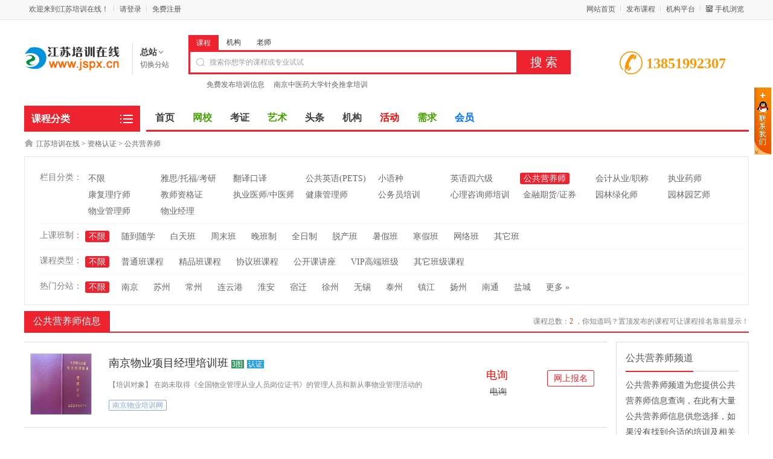

--- FILE ---
content_type: text/html; charset=gbk
request_url: http://jspx.cn/category-catid-309.html
body_size: 6213
content:
<!DOCTYPE html PUBLIC "-//W3C//DTD XHTML 1.0 Transitional//EN" "http://www.w3.org/TR/xhtml1/DTD/xhtml1-transitional.dtd">

<html xmlns="http://www.w3.org/1999/xhtml">

<head>

<meta http-equiv="Content-Type" content="text/html; charset=gbk" />

<script src="http://www.jspx.cn/template/default/js/uaredirect.js" type="text/javascript"></script>

<script type="text/javascript">uaredirect("http://www.jspx.cn/m/index.php?mod=category&catid=309&cityid=0");</script>

<title>公共营养师 - 江苏培训在线</title>

<meta name="keywords" content="公共营养师" />

<meta name="description" content="公共营养师" />

<link rel="shortcut icon" href="http://www.jspx.cn/favicon.ico" />

<link rel="stylesheet" href="http://www.jspx.cn/template/default/css/global.css" />

<link rel="stylesheet" href="http://www.jspx.cn/template/default/css/style.css" />

<link rel="stylesheet" href="http://www.jspx.cn/template/default/css/style.head_new.css" />

<link rel="stylesheet" href="http://www.jspx.cn/template/default/css/category.css" />

<link rel="stylesheet" href="http://www.jspx.cn/template/default/css/pagination2.css" />

<script src="http://www.jspx.cn/template/default/js/global.js" type="text/javascript"></script>

<script src="http://www.jspx.cn/template/default/js/jquery.min.js" type="text/javascript"></script>

</head>



<body class="red full"><script language="JavaScript" src="http://www.jyoo.cn/template/default/js/search.js"></script>

<div class="bartop">

<div class="barcenter">

<div class="barleft">

<ul>欢迎来到江苏培训在线！</ul>

<ul class="line"><u></u></ul>

<script type="text/javascript" src="http://www.jspx.cn/javascript.php?part=iflogin&cityid=0"></script>

</div>

<div class="barright">

<ul class="barwap"><a href="http://www.jspx.cn/mobile.php" target="_blank">手机浏览</a></ul>

            <ul class="line"><u></u></ul>

<ul><a href="http://www.jspx.cn/member/index.php" target="_blank" >机构平台</a></ul>

<ul class="line"><u></u></ul>

            <ul><a href="http://www.jspx.cn/ph.php?cityid=0" target="_blank" >发布课程</a></ul>

            <ul class="line"><u></u></ul>

            <ul><a href="http://www.jspx.cn" target="_blank" >网站首页</a></ul>

</div>

</div>

</div>

<div class="clear"></div>

<!--顶部横幅广告开始-->

<div id="ad_topbanner"></div>

<!--顶部横幅广告结束-->

<div class="clearfix"></div>

<div class="logosearchtel">

<div class="weblogo"><a href="http://www.jspx.cn/"><img src="http://www.jspx.cn/images/logo.gif" title="江苏培训在线" border="0"/></a></div>

<div class="webcity">

    	<span>总站</span><br><a>切换分站</a>

    </div>

    <div class="webcity2" style="display:none;">

    	<div class="curcity">总站 <a href="http://www.jspx.cn/changecity.php">切换分站</a></div>

        <div class="clearfix"></div>

    	<ul>

                            	<a href="http://www.jspx.cn/city/nj/">南京</a>

                    	<a href="http://www.jspx.cn/city/sz/">苏州</a>

                    	<a href="http://www.jspx.cn/city/cz/">常州</a>

                    	<a href="http://www.jspx.cn/city/lyg/">连云港</a>

                    	<a href="http://www.jspx.cn/city/ha/">淮安</a>

                    	<a href="http://www.jspx.cn/city/sq/">宿迁</a>

                    	<a href="http://www.jspx.cn/city/xz/">徐州</a>

                    	<a href="http://www.jspx.cn/city/wx/">无锡</a>

                    	<a href="http://www.jspx.cn/city/tz/">泰州</a>

                    	<a href="http://www.jspx.cn/city/zj/">镇江</a>

                    	<a href="http://www.jspx.cn/city/yz/">扬州</a>

                    	<a href="http://www.jspx.cn/city/nt/">南通</a>

                    	<a href="http://www.jspx.cn/city/yc/">盐城</a>

            
        </ul>

    </div>

    <div class="webtel">

<span class="number">13851992307</span>

</div>

<div class="websearch">

    	<div class="s_ulA" id="searchType">

            <ul>

                <li name="s8" id="s8_information" onclick="show_tab('information');" class="current"><a href="javascript:void(0);">课程</a></li>

<li name="s8" id="s8_school" onclick="show_tab('school');" ><a href="javascript:void(0);">机构</a></li>

                <li name="s8" id="s8_teacher" onclick="show_tab('teacher');" ><a href="javascript:void(0);">老师</a></li>

            </ul>

        </div>

        <div class="clearfix"></div>

<div class="sch_t_frm">

<form method="get" action="http://www.jspx.cn/search.php?" id="searchForm" target="_blank">

            <input type="hidden" id="searchtype" name="mod" value="information"/>

<input name="cityid" value="0" type="hidden">

<div class="sch_ct">

<input type="text" class="topsearchinput" name="keywords" id="searchheader" onmouseover="hiddennotice('searchheader');" x-webkit-speech lang="zh-CN"/>

</div>

<div>

<input type="submit" value="搜 索" class="btn-normal"/>

</div>

</form>

</div>

        <div class="clearfix"></div>

                
        <div class="s_ulC">

        <ul>

                <li><a href="" style="color:" target="b" title=""><sup class=""></sup></a></li>

                <li><a href="" style="color:" target="_" title=""><sup class=""></sup></a></li>

                <li><a href="http://www.jspx.cn/mr.php?url=http%3A%2F%2Fwww.jspx.cn%2Fph.php%3Fcityid%3D360" style="color:" target="_blank" title="免费发布培训信息">免费发布培训信息<sup class=""></sup></a></li>

                <li><a href="http://www.jspx.cn/school-3/" style="color:" target="_blank" title="南京中医药大学针灸推拿培训">南京中医药大学针灸推拿培训<sup class=""></sup></a></li>

                <li><a href="http://wx.jspx.cn" style="color:" target="_blank" title="江苏培训网络教育学习">江苏培训网络教育学习<sup class=""></sup></a></li>

        
        </ul>

        </div>

        
</div>

</div>

<div class="clear"></div><div class="body1000">
<div class="daohang_con">
    <div class="categories">
        <dl id="infomenu">
        <dt class="titup"><b>课程分类</b></dt>
        <dd class="cont" style="display:none;">
        <ul>
                                        <li>
        <em><a href="category-catid-295.html" style="color:" target="_blank">技能培训</a></em>
        <dl>
            <dt><b></b></dt>
            <dd>
                        <a href="category-catid-326.html" style="color:" target="_blank" title="驾驶/汽修培训">驾驶/汽修培训</a>
                        <a href="category-catid-327.html" style="color:" target="_blank" title="美容/美发培训">美容/美发培训</a>
                        <a href="category-catid-333.html" style="color:" target="_blank" title="美甲/彩妆培训">美甲/彩妆培训</a>
                        <a href="category-catid-335.html" style="color:" target="_blank" title="茶艺/茶道培训">茶艺/茶道培训</a>
                        <a href="category-catid-338.html" style="color:" target="_blank" title="厨师/面点培训">厨师/面点培训</a>
                        <a href="category-catid-339.html" style="color:" target="_blank" title="摄影/手绘培训">摄影/手绘培训</a>
                        <a href="category-catid-340.html" style="color:" target="_blank" title="形象设计/策划培训">形象设计/策划培训</a>
                        <a href="category-catid-341.html" style="color:" target="_blank" title="插花培训">插花培训</a>
                        <a href="category-catid-342.html" style="color:" target="_blank" title="中医针灸推拿培训">中医针灸推拿培训</a>
                        <a href="category-catid-384.html" style="color:" target="_blank" title="特种作业操作证培训">特种作业操作证培训</a>
                        <a href="category-catid-385.html" style="color:#46a200" target="_blank" title="中医小儿推拿培训">中医小儿推拿培训</a>
                        <a href="category-catid-497.html" style="color:" target="_blank" title="无人机培训">无人机培训</a>
                        </dd>
        </dl>
        </li>
                                        <li>
        <em><a href="category-catid-294.html" style="color:" target="_blank">课外培训</a></em>
        <dl>
            <dt><b></b></dt>
            <dd>
                        <a href="category-catid-328.html" style="color:" target="_blank" title="中小学课外辅导">中小学课外辅导</a>
                        <a href="category-catid-334.html" style="color:" target="_blank" title="幼儿早期教育">幼儿早期教育</a>
                        <a href="category-catid-336.html" style="color:" target="_blank" title="拓展训练营">拓展训练营</a>
                        </dd>
        </dl>
        </li>
                                        <li>
        <em><a href="category-catid-296.html" style="color:" target="_blank">艺术培训</a></em>
        <dl>
            <dt><b></b></dt>
            <dd>
                        <a href="category-catid-316.html" style="color:" target="_blank" title="美术培训">美术培训</a>
                        <a href="category-catid-317.html" style="color:" target="_blank" title="舞蹈培训">舞蹈培训</a>
                        <a href="category-catid-318.html" style="color:" target="_blank" title="书法培训">书法培训</a>
                        <a href="category-catid-319.html" style="color:" target="_blank" title="器乐培训">器乐培训</a>
                        <a href="category-catid-320.html" style="color:" target="_blank" title="声乐培训">声乐培训</a>
                        <a href="category-catid-321.html" style="color:" target="_blank" title="口才培训">口才培训</a>
                        <a href="category-catid-322.html" style="color:" target="_blank" title="跆拳道">跆拳道</a>
                        <a href="category-catid-323.html" style="color:" target="_blank" title="围棋培训">围棋培训</a>
                        <a href="category-catid-324.html" style="color:" target="_blank" title="考级训练">考级训练</a>
                        <a href="category-catid-325.html" style="color:" target="_blank" title="公益讲座">公益讲座</a>
                        <a href="category-catid-330.html" style="color:" target="_blank" title="素描培训">素描培训</a>
                        </dd>
        </dl>
        </li>
                                        <li>
        <em><a href="category-catid-300.html" style="color:" target="_blank">资格认证</a></em>
        <dl>
            <dt><b></b></dt>
            <dd>
                        <a href="category-catid-313.html" style="color:" target="_blank" title="雅思/托福/考研">雅思/托福/考研</a>
                        <a href="category-catid-305.html" style="color:" target="_blank" title="翻译口译">翻译口译</a>
                        <a href="category-catid-306.html" style="color:" target="_blank" title="公共英语(PETS) ">公共英语(PETS) </a>
                        <a href="category-catid-307.html" style="color:" target="_blank" title="小语种">小语种</a>
                        <a href="category-catid-308.html" style="color:" target="_blank" title="英语四六级">英语四六级</a>
                        <a href="category-catid-309.html" style="color:" target="_blank" title="公共营养师">公共营养师</a>
                        <a href="category-catid-310.html" style="color:" target="_blank" title="会计从业/职称">会计从业/职称</a>
                        <a href="category-catid-311.html" style="color:" target="_blank" title="执业药师 ">执业药师 </a>
                        <a href="category-catid-312.html" style="color:" target="_blank" title="康复理疗师">康复理疗师</a>
                        <a href="category-catid-337.html" style="color:" target="_blank" title="教师资格证">教师资格证</a>
                        <a href="category-catid-387.html" style="color:" target="_blank" title=" 执业医师/中医师"> 执业医师/中医师</a>
                        <a href="category-catid-388.html" style="color:" target="_blank" title="健康管理师">健康管理师</a>
                        <a href="category-catid-498.html" style="color:" target="_blank" title="公务员培训">公务员培训</a>
                        <a href="category-catid-501.html" style="color:" target="_blank" title="心理咨询师培训">心理咨询师培训</a>
                        <a href="category-catid-502.html" style="color:" target="_blank" title="金融期货/证券">金融期货/证券</a>
                        <a href="category-catid-503.html" style="color:" target="_blank" title="园林绿化师">园林绿化师</a>
                        <a href="category-catid-504.html" style="color:" target="_blank" title="园林园艺师">园林园艺师</a>
                        <a href="category-catid-505.html" style="color:" target="_blank" title="物业管理师">物业管理师</a>
                        <a href="category-catid-506.html" style="color:" target="_blank" title="物业经理">物业经理</a>
                        </dd>
        </dl>
        </li>
                                        <li>
        <em><a href="category-catid-302.html" style="color:" target="_blank">建筑培训</a></em>
        <dl>
            <dt><b></b></dt>
            <dd>
                        <a href="category-catid-365.html" style="color:" target="_blank" title="建筑八大员">建筑八大员</a>
                        <a href="category-catid-366.html" style="color:" target="_blank" title="一级建造师">一级建造师</a>
                        <a href="category-catid-367.html" style="color:" target="_blank" title="二级建造师">二级建造师</a>
                        <a href="category-catid-368.html" style="color:" target="_blank" title="造价工程师">造价工程师</a>
                        <a href="category-catid-369.html" style="color:" target="_blank" title="助理造价师">助理造价师</a>
                        <a href="category-catid-370.html" style="color:" target="_blank" title="消防工程师">消防工程师</a>
                        <a href="category-catid-371.html" style="color:" target="_blank" title="特种/技工证">特种/技工证</a>
                        <a href="category-catid-372.html" style="color:" target="_blank" title="BIM技能等级">BIM技能等级</a>
                        <a href="category-catid-373.html" style="color:" target="_blank" title="监理工程师">监理工程师</a>
                        <a href="category-catid-374.html" style="color:" target="_blank" title="建筑工程师">建筑工程师</a>
                        <a href="category-catid-375.html" style="color:" target="_blank" title="岩土工程师">岩土工程师</a>
                        </dd>
        </dl>
        </li>
                                        <li>
        <em><a href="category-catid-298.html" style="color:" target="_blank">学历教育</a></em>
        <dl>
            <dt><b></b></dt>
            <dd>
                        <a href="category-catid-376.html" style="color:" target="_blank" title="考研辅导">考研辅导</a>
                        <a href="category-catid-377.html" style="color:" target="_blank" title="成人高考">成人高考</a>
                        <a href="category-catid-378.html" style="color:" target="_blank" title="网络教育">网络教育</a>
                        <a href="category-catid-379.html" style="color:" target="_blank" title="对口单招">对口单招</a>
                        <a href="category-catid-380.html" style="color:" target="_blank" title="高考招生">高考招生</a>
                        <a href="category-catid-381.html" style="color:" target="_blank" title="中考招生">中考招生</a>
                        <a href="category-catid-382.html" style="color:" target="_blank" title="自考招生">自考招生</a>
                        <a href="category-catid-383.html" style="color:" target="_blank" title="开放教育">开放教育</a>
                        </dd>
        </dl>
        </li>
                                        <li>
        <em><a href="category-catid-297.html" style="color:" target="_blank">企业培训</a></em>
        <dl>
            <dt><b></b></dt>
            <dd>
                        <a href="category-catid-411.html" style="color:" target="_blank" title="企业管理">企业管理</a>
                        <a href="category-catid-412.html" style="color:" target="_blank" title="人力资源">人力资源</a>
                        <a href="category-catid-413.html" style="color:" target="_blank" title="市场营销">市场营销</a>
                        <a href="category-catid-414.html" style="color:" target="_blank" title="财务税务">财务税务</a>
                        <a href="category-catid-415.html" style="color:" target="_blank" title="生产管理">生产管理</a>
                        <a href="category-catid-416.html" style="color:" target="_blank" title="采购物流">采购物流</a>
                        <a href="category-catid-417.html" style="color:" target="_blank" title="项目管理">项目管理</a>
                        <a href="category-catid-418.html" style="color:" target="_blank" title="职业技能">职业技能</a>
                        <a href="category-catid-419.html" style="color:" target="_blank" title="金融投资">金融投资</a>
                        <a href="category-catid-420.html" style="color:" target="_blank" title="国际贸易">国际贸易</a>
                        </dd>
        </dl>
        </li>
                                        <li>
        <em><a href="category-catid-304.html" style="color:" target="_blank">共享教室</a></em>
        <dl>
            <dt><b></b></dt>
            <dd>
                        <a href="category-catid-499.html" style="color:" target="_blank" title="教室出租">教室出租</a>
                        <a href="category-catid-500.html" style="color:" target="_blank" title="空间场地">空间场地</a>
                        </dd>
        </dl>
        </li>
                                </ul>
        </dd>
        </dd>
        </dl>
    </div>
    <div class="daohang">
        <ul>
            <li><a href="http://www.jspx.cn/" id="index">首页</a></li>
                                    <li><a  target="_blank" id="outlink" href="http://wx.jspx.cn"><font color="#46a200">网校</font><sup class=""></sup></a></li>
                        <li><a  target="_blank" id="outlink" href="http://www.jspx.cn/category-catid-300.html"><font color="">考证</font><sup class=""></sup></a></li>
                        <li><a  target="_blank" id="outlink" href="http://www.jspx.cn/category-catid-296.html"><font color="#46a200">艺术</font><sup class=""></sup></a></li>
                        <li><a  target="_blank" id="outlink" href="http://www.jspx.cn/news.html"><font color="">头条</font><sup class=""></sup></a></li>
                        <li><a  target="_blank" id="outlink" href="http://www.jspx.cn/corporation.html"><font color="#444444">机构</font><sup class=""></sup></a></li>
                        <li><a  target="_blank" id="outlink" href="http://www.jspx.cn/category-catid-329.html"><font color="#ff0000">活动</font><sup class=""></sup></a></li>
                        <li><a  target="_blank" id="outlink" href="http://www.jspx.cn/demand.php"><font color="#46a200">需求</font><sup class=""></sup></a></li>
                        <li><a  target="_blank" id="outlink" href="http://www.jspx.cn/mr.php?mod=register&cityid=0"><font color="#006ffd">会员</font><sup class=""></sup></a></li>
                    </ul>
    </div>
</div>
<div class="clearfix"></div>
<!--头部通栏广告开始-->
<div id="ad_header"></div>
<!--头部通栏广告结束-->
<div class="clearfix"></div>
<script src="http://www.jspx.cn/template/default/js/category_select.js" type="text/javascript"></script>
<script src="http://www.jspx.cn/template/default/js/category.js" type="text/javascript"></script>
<script src="http://www.jspx.cn/template/default/js/changecity.js" type="text/javascript"></script><div class="clear"></div>

<div class="location">

<a href="http://www.jspx.cn/">江苏培训在线</a> <code> &gt; </code> <a href="http://www.jspx.cn/category-catid-300.html">资格认证</a> <code> &gt; </code> <a href="http://www.jspx.cn/category-catid-309.html">公共营养师</a>
</div>

<div class="clear"></div>

<div class="wrapper"><div id="select">
<dl class='fore' id='select-brand'>
<dt>栏目分类：</dt>
<dd>
<div class='content'>
    <div><a href="http://www.jspx.cn/category-catid-300.html"  title="资格认证">不限</a></div>
        <div><a href="http://www.jspx.cn/category-catid-313.html"  title="雅思/托福/考研">雅思/托福/考研</a></div>
        <div><a href="http://www.jspx.cn/category-catid-305.html"  title="翻译口译">翻译口译</a></div>
        <div><a href="http://www.jspx.cn/category-catid-306.html"  title="公共英语(PETS) ">公共英语(PETS) </a></div>
        <div><a href="http://www.jspx.cn/category-catid-307.html"  title="小语种">小语种</a></div>
        <div><a href="http://www.jspx.cn/category-catid-308.html"  title="英语四六级">英语四六级</a></div>
        <div><a href="http://www.jspx.cn/category-catid-309.html" class="curr" title="公共营养师">公共营养师</a></div>
        <div><a href="http://www.jspx.cn/category-catid-310.html"  title="会计从业/职称">会计从业/职称</a></div>
        <div><a href="http://www.jspx.cn/category-catid-311.html"  title="执业药师 ">执业药师 </a></div>
        <div><a href="http://www.jspx.cn/category-catid-312.html"  title="康复理疗师">康复理疗师</a></div>
        <div><a href="http://www.jspx.cn/category-catid-337.html"  title="教师资格证">教师资格证</a></div>
        <div><a href="http://www.jspx.cn/category-catid-387.html"  title=" 执业医师/中医师"> 执业医师/中医师</a></div>
        <div><a href="http://www.jspx.cn/category-catid-388.html"  title="健康管理师">健康管理师</a></div>
        <div><a href="http://www.jspx.cn/category-catid-498.html"  title="公务员培训">公务员培训</a></div>
        <div><a href="http://www.jspx.cn/category-catid-501.html"  title="心理咨询师培训">心理咨询师培训</a></div>
        <div><a href="http://www.jspx.cn/category-catid-502.html"  title="金融期货/证券">金融期货/证券</a></div>
        <div><a href="http://www.jspx.cn/category-catid-503.html"  title="园林绿化师">园林绿化师</a></div>
        <div><a href="http://www.jspx.cn/category-catid-504.html"  title="园林园艺师">园林园艺师</a></div>
        <div><a href="http://www.jspx.cn/category-catid-505.html"  title="物业管理师">物业管理师</a></div>
        <div><a href="http://www.jspx.cn/category-catid-506.html"  title="物业经理">物业经理</a></div>
        </div>
</dd>
</dl>
        <dl>
<dt>上课班制：</dt>
<dd>
    <div><a href="http://www.jspx.cn/category-catid-309.html" class="curr">不限</a></div>
<div><a href="http://www.jspx.cn/category-catid-309-course_class-1.html" >随到随学</a></div>
<div><a href="http://www.jspx.cn/category-catid-309-course_class-2.html" >白天班</a></div>
<div><a href="http://www.jspx.cn/category-catid-309-course_class-3.html" >周末班</a></div>
<div><a href="http://www.jspx.cn/category-catid-309-course_class-4.html" >晚班制</a></div>
<div><a href="http://www.jspx.cn/category-catid-309-course_class-5.html" >全日制</a></div>
<div><a href="http://www.jspx.cn/category-catid-309-course_class-6.html" >脱产班</a></div>
<div><a href="http://www.jspx.cn/category-catid-309-course_class-7.html" >暑假班</a></div>
<div><a href="http://www.jspx.cn/category-catid-309-course_class-8.html" >寒假班</a></div>
<div><a href="http://www.jspx.cn/category-catid-309-course_class-9.html" >网络班</a></div>
<div><a href="http://www.jspx.cn/category-catid-309-course_class-10.html" >其它班</a></div>
    </dd>
</dl>
<dl>
<dt>课程类型：</dt>
<dd>
    <div><a href="http://www.jspx.cn/category-catid-309.html" class="curr">不限</a></div>
<div><a href="http://www.jspx.cn/category-catid-309-course_type-1.html" >普通班课程</a></div>
<div><a href="http://www.jspx.cn/category-catid-309-course_type-2.html" >精品班课程</a></div>
<div><a href="http://www.jspx.cn/category-catid-309-course_type-3.html" >协议班课程</a></div>
<div><a href="http://www.jspx.cn/category-catid-309-course_type-4.html" >公开课讲座</a></div>
<div><a href="http://www.jspx.cn/category-catid-309-course_type-5.html" >VIP高端班级</a></div>
<div><a href="http://www.jspx.cn/category-catid-309-course_type-6.html" >其它班级课程</a></div>
    </dd>
</dl>
                <dl class="lastdl">
<dt>热门分站：</dt>
<dd>
<div><a href="#" class="curr">不限</a></div>
        <div><a href="http://www.jspx.cn/city/nj/category-catid-309.html">南京</a></div>
<div><a href="http://www.jspx.cn/city/sz/category-catid-309.html">苏州</a></div>
<div><a href="http://www.jspx.cn/city/cz/category-catid-309.html">常州</a></div>
<div><a href="http://www.jspx.cn/city/lyg/category-catid-309.html">连云港</a></div>
<div><a href="http://www.jspx.cn/city/ha/category-catid-309.html">淮安</a></div>
<div><a href="http://www.jspx.cn/city/sq/category-catid-309.html">宿迁</a></div>
<div><a href="http://www.jspx.cn/city/xz/category-catid-309.html">徐州</a></div>
<div><a href="http://www.jspx.cn/city/wx/category-catid-309.html">无锡</a></div>
<div><a href="http://www.jspx.cn/city/tz/category-catid-309.html">泰州</a></div>
<div><a href="http://www.jspx.cn/city/zj/category-catid-309.html">镇江</a></div>
<div><a href="http://www.jspx.cn/city/yz/category-catid-309.html">扬州</a></div>
<div><a href="http://www.jspx.cn/city/nt/category-catid-309.html">南通</a></div>
<div><a href="http://www.jspx.cn/city/yc/category-catid-309.html">盐城</a></div>
<div><a href="http://www.jspx.cn/changecity.php">更多 &raquo;</a></div>
</dd>
</dl>
</div></div>

<div class="clear"></div>

<div class="new_listhd">

<div class="listhdleft">

<div><a href="#" class="currentr"><span></span>公共营养师信息</a></div>

            
</div>

<div class="listhdcenter">

课程总数：<span>2</span> ，你知道吗？置顶发布的课程可让课程排名靠前显示！

</div>

</div>



<div class="clear15"></div>

<div class="body1000">

        <div class="colorright">
    <div class="cateintro">
    	<ul>
            <div class="introleft"><span>公共营养师频道</span></div>
            <div class="introright">
            公共营养师频道为您提供公共营养师信息查询，在此有大量公共营养师信息供您选择，如果没有找到合适的培训及相关信息，可以提交课程需求，我们会为您推荐合适的课程。
            </div>
            <div class="clear"></div>
            <div class="subdemand">
            	<a href="http://www.jspx.cn/demand.html#demandpost" class="postdemand">提交我的需求</a>
            </div>
    	</ul>
    </div>
    <div class="clear"></div>
        <div class="cateintro relate">
    <ul>
        <div class="introleft"><span>热门分站信息</span></div>
        <div class="introright">
                <a href='http://www.jspx.cn/city/nj/category-catid-309.html' target="_blank">南京公共营养师信息</a>
                <a href='http://www.jspx.cn/city/sz/category-catid-309.html' target="_blank">苏州公共营养师信息</a>
                <a href='http://www.jspx.cn/city/cz/category-catid-309.html' target="_blank">常州公共营养师信息</a>
                <a href='http://www.jspx.cn/city/lyg/category-catid-309.html' target="_blank">连云港公共营养师信息</a>
                <a href='http://www.jspx.cn/city/ha/category-catid-309.html' target="_blank">淮安公共营养师信息</a>
                <a href='http://www.jspx.cn/city/sq/category-catid-309.html' target="_blank">宿迁公共营养师信息</a>
                <a href='http://www.jspx.cn/city/xz/category-catid-309.html' target="_blank">徐州公共营养师信息</a>
                <a href='http://www.jspx.cn/city/wx/category-catid-309.html' target="_blank">无锡公共营养师信息</a>
                <a href='http://www.jspx.cn/city/tz/category-catid-309.html' target="_blank">泰州公共营养师信息</a>
                <a href='http://www.jspx.cn/city/zj/category-catid-309.html' target="_blank">镇江公共营养师信息</a>
                <a href='http://www.jspx.cn/city/yz/category-catid-309.html' target="_blank">扬州公共营养师信息</a>
                <a href='http://www.jspx.cn/city/nt/category-catid-309.html' target="_blank">南通公共营养师信息</a>
                <a href='http://www.jspx.cn/city/yc/category-catid-309.html' target="_blank">盐城公共营养师信息</a>
                </div>
    </ul>
    </div>
        <div  id="ad_intercatdiv"></div>
</div><div class="infolists">

<div class="list_house">

<div id="ad_interlistad_top"></div>

<ul>

            <div class="hover ">

<span class="lfaceimg"><a href='http://www.jspx.cn/city/nj/course-id-256.html' target='_blank'><img src='http://www.jspx.cn/attachment/information/202006/pre_1593227102bnxrv.jpeg' title='南京物业项目经理培训班' align='absmiddle'></a> </span>

<span class="ltitlevalue"><a class="ltitle" href="http://www.jspx.cn/city/nj/course-id-256.html" target="_blank" style=" " title="南京物业项目经理培训班">南京物业项目经理培训班</a><span class="img_count">3图</span><span class="certify">认证</span>&nbsp;<br /><font class="lcontent">
	【培训对象】 在岗未取得《全国物业管理从业人员岗位证书》的管理人员和新从事物业管理活动的</font><br />

<font><a href="http://www.jspx.cn/school-1/" class="tname" target="_blank">南京物业培训网</a></font></span>

<span class="ltime"><a href="http://www.jspx.cn/city/nj/course-id-256.html#baoming" class="wsbm">网上报名</a></span>

<span class="lprice"><span class="rprice">电询</span><br /><span class="oprice">电询</span></span>

</div>

                <div class="hover ">

<span class="lfaceimg"><a href='http://www.jspx.cn/city/nj/course-id-286.html' target='_blank'><img src='http://www.jspx.cn/attachment/information/202104/pre_1618879343u6v4n.png' title='沿江人力资源管理师培训报名 报名条件考试时间' align='absmiddle'></a> </span>

<span class="ltitlevalue"><a class="ltitle" href="http://www.jspx.cn/city/nj/course-id-286.html" target="_blank" style=" " title="沿江人力资源管理师培训报名 报名条件考试时间">沿江人力资源管理师培训报名 报名条件考试时间</a><span class="img_count">2图</span>&nbsp;<br /><font class="lcontent">
	人力资源管理师国家补贴职业技能等级认定




	南京海舟职业培训学校






	一、【考试</font><br />

<font><a href="http://www.jspx.cn/school-94/" class="tname" target="_blank">南京海舟贝尔艺术培训有限公司</a></font></span>

<span class="ltime"><a href="http://www.jspx.cn/city/nj/course-id-286.html#baoming" class="wsbm">网上报名</a></span>

<span class="lprice"><span class="rprice">电询</span><br /><span class="oprice">电询</span></span>

</div>

                
</ul>

<div id="ad_interlistad_bottom"></div>

<div class="clear"></div>

<div class="pagination2"><span class=anum>共2记录</span>  <span class=current>1</span> </div>

<div class="clear"></div>

</div>

</div>

</div><div class="clear"></div>

<!-- 页尾通栏广告开始-->

<div id="ad_footerbanner"></div>

<!-- 页尾通栏广告结束-->

<!--广告处理部分开始-->


<div style="display: none" id="ad_none">

<!--头部通栏广告-->


<!--首页分类间广告-->
<!--栏目信息列表间广告-->


<!--栏目侧边广告-->


</div>

<!--广告处理部分结束-->

<div class="clear"></div>

<div class="footer_new">



    <div class="foot_new">

    

    	<div class="foot_box">

        	<div class="hd">机构服务</div>

            <div class="bd">

            	<ul>

                	<li><a target="_blank" href="http://www.jspx.cn/mr.php?mod=register&action=school&cityid=0">机构入驻</a></li>

                    <li><a target="_blank" href="http://www.jspx.cn/mr.php?cityid=0">机构登录</a></li>

                </ul>

            </div>

        </div>

        

        <div class="foot_box">

        	<div class="hd">老师服务</div>

            <div class="bd">

            	<ul>

                	<li><a target="_blank" href="http://www.jspx.cn/mr.php?mod=register&action=teacher&cityid=0">老师入驻</a></li>

                    <li><a target="_blank" href="http://www.jspx.cn/mr.php?cityid=0">老师登录</a></li>

                </ul>

            </div>

        </div>

        

        <div class="foot_box">

        	<div class="hd">关于我们</div>

            <div class="bd">

            	<ul>

                                                    	<li><a href="" style="color:" target="_"><sup class=""></sup></a></li>

                                    	<li><a href="" style="color:" target="b"><sup class=""></sup></a></li>

                                    	<li><a href="http://www.jspx.cn/aboutus-id-8.html" style="color:" target="_blank">关于本站<sup class=""></sup></a></li>

                                    	<li><a href="http://www.jspx.cn/aboutus-id-6.html" style="color:" target="_blank">分站加盟<sup class=""></sup></a></li>

                                    	<li><a href="http://www.jspx.cn/aboutus-id-3.html" style="color:" target="_blank">联系我们<sup class=""></sup></a></li>

                                    	<li><a href="http://www.jspx.cn/aboutus-id-9.html" style="color:" target="_blank">金牌会员<sup class=""></sup></a></li>

                                    	<li><a href="http://www.jspx.cn/aboutus-id-10.html" style="color:" target="_blank">诚征英才<sup class=""></sup></a></li>

                                    	<li><a href="http://www.jspx.cn/aboutus-id-12.html" style="color:" target="_blank">免责声明<sup class=""></sup></a></li>

                                    	<li><a href="sitemap.html" style="color:" target="_blank">网站地图<sup class=""></sup></a></li>

                    
                </ul>

            </div>

        </div>

        

        <div class="foot_wap">

        	<div class="hd">扫一扫，访问手机站</div>

            <div class="bd">

            	<ul>

                	<img src="http://www.jspx.cn/qrcode.php?value=http://www.jspx.cn/m/index.php&size=4.5">

                </ul>

            </div>

        </div>

        

        <div class="foot_mobile">

            

            <div class="h1">13851992307</div>

            <div class="h2">周一至周日 08:00 - 18:00</div>

            

        </div>

        

    </div>

    

    <div class="clearfix"></div>

    

    <div class="foot_powered">

    	Copyright &copy; 江苏培训在线版权所有 <a href="http://www.miibeian.gov.cn">苏ICP备15001086号-1</a>

         零启教育网 <script src="http://s11.cnzz.com/z_stat.php?id=1255131030&web_id=1255131030" language="JavaScript"></script> 

        
        <font class="none">Processed in 0.047397 second(s) , 7 queries</font>

        
    </div>



</div>



<div class="debuginfo none_1">



</div>

<div class="footcopyright">

&copy; 江苏培训在线 <a href="http://beian.miit.gov.cn" target="_blank">苏ICP备15001086号-1</a>

</div>

<p id="back-to-top"><a href="#top"><span></span></a></p>

<script type="text/javascript" src="http://www.jspx.cn/template/default/js/addiv.js"></script>

<script type="text/javascript" src="http://www.jspx.cn/template/default/js/selectoption.js"></script>

<script type="text/javascript" src="http://www.jspx.cn/template/default/js/scrolltop.js"></script>

<!--漂浮咨询台开始-->


<link href="http://www.jspx.cn/template/global/floatservice.css" rel="stylesheet" type="text/css" />

<script language='javascript' src='http://www.jspx.cn/floatservice.php?cityid=0' type='text/javascript'></script>

<script language='javascript' src='http://www.jspx.cn/template/global/floatservice.js' type='text/javascript'></script>


<!--漂浮咨询台结束--></div>

<script src="http://www.jspx.cn/template/default/js/hover_bg.js" type="text/javascript"></script>

</body>

</html>

--- FILE ---
content_type: text/html; charset=gbk
request_url: http://www.jspx.cn/javascript.php?part=iflogin&cityid=0
body_size: 363
content:
<!--
document.write("<ul><a href=\"http://www.jspx.cn/mr.php?cityid=0\" >请登录</a></ul><ul class=\"line\"><u></u></ul><ul><a href=\"http://www.jspx.cn/mr.php?mod=register&cityid=0\" >免费注册</a></ul>");
-->


--- FILE ---
content_type: text/html; charset=gbk
request_url: http://www.jspx.cn/floatservice.php?cityid=0
body_size: 402
content:

		document.write("<div class='QQbox' id='divQQbox' >");
		document.write("<div class='Qlist' id='divOnline' onmouseout='hideMsgBox(event);' style='display : none;'>");
		document.write("<div class='t'></div>");
		document.write("<div class='infobox'></div>");
		document.write("<div class='con'>");
		document.write("<ul>");
		document.write("<li class=odd><a href='tencent://message/?uin=1225485718&amp;Site=江苏培训在线&amp;Menu=yes' target='_blank'>QQ - 教育通客服</a></li>");document.write("<li class=odd><a href='tencent://message/?uin=381210278&amp;Site=江苏培训在线&amp;Menu=yes' target='_blank'>QQ - 教育通客服</a></li>");
		document.write("</ul>");
		document.write("</div>");
		document.write("<div class='bottombox'></div>");
		document.write("</div>");
		document.write("<div id='divMenu' onmouseover='OnlineOver();'><img src='http://www.jspx.cn/images/floatservice/qq_1.gif' class='press' alt='在线咨询'></div>");
		document.write("</div>");
		

--- FILE ---
content_type: text/css
request_url: http://www.jspx.cn/template/default/css/category.css
body_size: 2292
content:
#select dd,.ding{position:relative}.media-body-des,.media-label,.typo-small{text-overflow:ellipsis}#select dd a,.list_simple ul div span.larea,.media-body-des,.media-label,.typo-small{overflow:hidden;white-space:nowrap}#select dd a,.media-body-title a:hover,.new_listhd .listhdleft a{text-decoration:none}.small,.typo-small,figcaption,small{font-size:12px;color:#888}small.pull-right{margin-right:25px;margin-top:15px}.typo-smalls{color:#555}.typo-small{word-break:keep-all;width:80%}.wrapper{border:1px solid #e3e7e9;overflow:hidden;height:auto;width:998px;background-color:#fff}#select{text-align:left;font-size:14px;margin:15px 15px 15px 15px}#select dl{width:970px;padding:7px 0;margin:0 10px;overflow:hidden;zoom:1;border-bottom:1px #f4f4f4 solid}#select dl.lastdl{border-bottom:0;padding-bottom:0}#select dl.fore{border-top:0}#select dl form{margin-left:16px;margin-top:8px;line-height:26px;padding-bottom:10px}#select dl form input.searchinput{border:1px solid #d4d4d4;background:url(../images/global/daohangbg.gif) 0 -240px repeat-x;height:22px;padding-left:5px;padding-right:5px;width:250px}#select dt{float:left;width:70px;text-align:right;line-height:24px;color:gray}#select dd{float:right;width:895px;overflow:hidden}#select dd div{float:left;height:24px;margin-right:15px;padding-top:3px}#select dd a,#select dd a:link,#select dd a:visited{padding:3px 5px}#select dd a.curr:link,#select dd a.curr:visited,#select dd a:active{color:#fff;padding:2px 6px;border-radius:3px}#select-brand .content{float:none;width:100%;height:auto;overflow:hidden;margin:0;padding:0}#select-brand .content div{width:100px;overflow:hidden}*html #select-brand .tab b{overflow:hidden}.img_count{color:#fff;background:#396;padding:0 2px 0 1px;margin-left:5px;font-size:12px}.certify,.tuijian{color:#fff;padding:0 2px;margin-left:5px;font-size:12px}.tuijian{background:#F90}.certify{background:#2aa1e0}.sep{margin-bottom:1em}.section{background-color:#fff;text-align:left}.hovercolor{background-color:#F4F4F4}.ding{background:url(../images/category/ding.gif) bottom right no-repeat #fffae7;zoom:1}.nodata{text-align:center;color:#999;line-height:300px}.media{border-bottom:1px solid #dedede;padding:14px 0}.media-hover{background:#fffff5}.media-cap,.media-caps{overflow:hidden;display:block;float:left;margin-right:15px;margin-left:8px}.media-cap{width:84px;height:64px;margin-top:7px}.media-cap img{width:80px;height:60px;border:1px solid #ddd;padding:1px}.media-body{line-height:2}.media-label{line-height:1;width:100px;display:inline-block}.media-body-title a{font-size:16px;font-family:microsoft yahei}.media-box{border:1px solid #eee;padding:0;min-height:64px}.media-box .media-cap,.media-box .media-caps{border:0;color:#fff;text-align:center;margin-right:10px;height:auto;background:#81ba15}.media-box .media-cap i,.media-box .media-caps i{font-size:24px;text-align:center;line-height:64px}.media-box .media-cap .icon-envelope,.media-box .media-caps .icon-envelope{height:80px;line-height:80px}.media-box .media-body{padding:10px 10px 10px 0}.media-body p{line-height:30px}span.cates{margin-left:10px;color:585858}span.highlight{margin-left:5px}span.highlights{font-size:16px;font-weight:700;color:#f30}.pull-rights{margin-right:50px;float:right;margin-top:10px}.list_house{border-top:1px #dedede solid}.list_house ul div{height:140px;overflow:hidden;text-align:left;border-bottom:1px #dedede solid}.list_house ul div span.ltime{display:block;float:right;width:120px;color:#888;line-height:80px;text-align:center;margin-top:20px}.blue .list_house ul a.wsbm{color:#3592e2}.blue .list_house ul .hover a.wsbm{border:1px #3592e2 solid;color:#3592e2}.blue .list_house ul .hovercolor a.wsbm{background-color:#3592e2;color:#fff}.blue .cateintro .introleft span{border-bottom:2px #3592e2 solid}.green .list_house ul a.wsbm{color:#42b712}.green .list_house ul .hover a.wsbm{border:1px #42b712 solid;color:#42b712}.green .list_house ul .hovercolor a.wsbm{background-color:#42b712;color:#fff}.green .cateintro .introleft span{border-bottom:2px #42b712 solid}.orange .list_house ul a.wsbm{color:#F90}.orange .list_house ul .hover a.wsbm{border:1px #f90 solid;color:#F90}.orange .list_house ul .hovercolor a.wsbm{background-color:#F90;color:#fff}.orange .cateintro .introleft span{border-bottom:2px #F90 solid}.red .list_house ul a.wsbm{color:#ED232F}.red .list_house ul .hover a.wsbm{border:1px #ED232F solid;color:#ED232F}.red .list_house ul .hovercolor a.wsbm{background-color:#ED232F;color:#fff}.red .cateintro .introleft span{border-bottom:2px #ED232F solid}.list_house ul .hover a.wsbm{padding:5px 10px;border-radius:2px}.list_house ul .hovercolor a.wsbm{padding:5px 10px;border-radius:2px}.list_house ul .hover span.ltitlevalue a.ltitle{color:#333}.list_house ul .hovercolor span.ltitlevalue a.ltitle{color:#000}.list_house ul .hover .lcontent{font-size:12px;color:grey}.list_house ul .hovercolor .lcontent{color:#333}.list_house ul a.tname{color:#89a9d3}.list_house ul .hover a.tname{border:1px solid #89a9d3;color:#89a9d3;font-size:12px;padding:1px 5px;margin:1px 6px 2px 0;border-radius:2px}.list_house ul .hovercolor a.tname{background-color:#89a9d3;color:#fff;font-size:12px;padding:1px 5px;margin:1px 6px 2px 0;border-radius:2px}.list_house ul div span.lfaceimg{display:block;float:left;width:120px;height:110px;overflow:hidden;text-align:center;margin-top:18px}.list_house ul div span.lfaceimg img{width:100px;height:100px;margin-left:10px;margin-right:10px;border:1px solid #CCC}.list_house ul div span.lprice{display:block;float:right;width:120px;line-height:28px;text-align:center;margin-top:40px}.list_house ul div span.rprice{color:red;font-size:18px;font-weight:100;margin-right:5px}.list_house ul div span.oprice{text-decoration:line-through}.list_house ul span.ltitlevalue{display:block;float:left;width:auto;margin-left:20px;overflow:hidden;line-height:34px;margin-top:5px;font-size:18px;padding-top:12px}.infolists{width:auto!important;height:auto;overflow:hidden;!important display:block}.blue #select dd a.curr:link,.blue #select dd a.curr:visited,.blue #select dd a:active,.blue .new_listhd .listhdleft a.currentr{background-color:#3592e2}.blue .new_listhd{border-bottom:2px #3592e2 solid}.green #select dd a.curr:link,.green #select dd a.curr:visited,.green #select dd a:active,.green .new_listhd .listhdleft a.currentr{background-color:#42b712}.green .new_listhd{border-bottom:2px #42b712 solid}.orange #select dd a.curr:link,.orange #select dd a.curr:visited,.orange #select dd a:active,.orange .new_listhd .listhdleft a.currentr{background-color:#F90}.orange .new_listhd{border-bottom:2px #F90 solid}.red #select dd a.curr:link,.red #select dd a.curr:visited,.red #select dd a:active,.red .new_listhd .listhdleft a.currentr{background-color:#ED232F}.red .new_listhd{border-bottom:2px #ED232F solid}.full .wrapper{width:1198px!important}.full #select dl{width:1170px!important}.full #select dd{width:1095px!important}.full #select-brand .content div{width:105px!important}.full .new_listhd,.full .normal_listhd{width:1200px!important}.full .list_house ul div span.lprice,.full .list_zufang ul div span.lprice{margin-right:0}.full .list_jianli ul div span.lage,.full .list_jianli ul div span.lxb,.full .list_jianli ul div span.lxueli,.full .list_zpqz ul div span.lsalary{text-align:right}.new_listhd .listhdcenter{color:gray;float:right;width:550px;text-align:right;font-size:12px}.new_listhd .listhdcenter span{font-weight:100;color:#f30}.new_listhd .listhdright{float:right;width:230px;text-align:right;font-weight:700;overflow:hidden}.new_listhd .listhdright a{color:#f30}.new_listhd{width:1200px;height:34px;line-height:34px}.new_listhd .listhdleft{float:left;width:600px;overflow:hidden}.new_listhd .listhdleft div{float:left;height:34px;overflow:hidden}.new_listhd .listhdleft a.currentr{display:block;padding-right:15px;padding-left:10px;color:#fff}.new_listhd .listhdleft span{float:left;display:block;height:32px;width:5px}.new_listhd .listhdleft a{font-size:16px;margin-right:15px}#select dl form input.new_searchsubmit{height:26px;width:68px;border:0;color:#fff;font-size:12px;font-family:microsoft yahei;cursor:pointer;background-color:#F90}#select dl form input.new_searchsubmit:hover{background-color:#E68A00}#select dl form input.normal_searchsubmit{height:26px;width:68px;border:0;background:url(../images/category/searchsbt.gif) 0 -26px no-repeat;color:#fff;font-size:12px;font-weight:700;cursor:pointer}#select dl form input.normal_searchsubmit:hover{background:url(../images/category/searchsbt.gif) no-repeat}.colorright{width:220px;float:right;margin-left:15px;background-color:#FFF;height:auto;overflow:auto}.cateintro{overflow:auto;line-height:24px;width:218px;height:auto;text-align:left;border:1px #ddd solid;margin-bottom:10px}.cateintro ul{margin:10px 15px 15px 15px;overflow:hidden}.cateintro .introleft{font-size:16px;height:32px;line-height:32px;padding-bottom:5px;border-bottom:1px #d4d4d4 solid}.cateintro .introleft span{display:block;float:left;padding-bottom:5px;height:32px}.cateintro .introright{margin-top:10px;margin-bottom:10px;height:auto;overflow:auto;line-height:26px}.cateintro .introright a{display:block;overflow:hidden;height:32px;line-height:32px;padding-left:10px;padding-right:10px}.cateintro .introright a:hover{background-color:#f4f4f4;border-radius:20px}.cateintro .subdemand{text-align:center;height:auto;overflow:auto;margin:5px 10px 10px 10px}.cateintro .subdemand a.postdemand{background-color:#F90;display:block;color:#fff;padding:5px 0;border-radius:2px;font-size:16px}.cateintro .subdemand a.postdemand:hover{background-color:#F80}.orange .cateintro .subdemand a.postdemand{background-color:#56B02A!important}.orange .cateintro .subdemand a.postdemand:hover{background-color:#52A728!important}

--- FILE ---
content_type: application/javascript
request_url: http://www.jspx.cn/template/global/floatservice.js
body_size: 964
content:
//<![CDATA[
var tips; 
var theTop = 145/*这是默认高度,越大越往下*/; 
var old = theTop;
function initFloatTips() {
	tips = document.getElementById('divQQbox');
	moveTips();
};
function moveTips() {

	var tt=50;
	if (window.innerHeight) {
		pos = window.pageYOffset
	} else if (document.documentElement && document.documentElement.scrollTop) {
		pos = document.documentElement.scrollTop
	} else if (document.body) {
		pos = document.body.scrollTop;
	}

	pos=pos-tips.offsetTop+theTop;

	pos=tips.offsetTop+pos/10;

	if (pos < theTop) pos = theTop;

	if (pos != old) {
		tips.style.top = pos+"px";
		tt=10;
	//alert(tips.style.top);
	}
	old = pos;
	setTimeout(moveTips,tt);
}

//!]]>
initFloatTips();


function OnlineOver(){
	document.getElementById("divMenu").style.display = "none";
	document.getElementById("divOnline").style.display = "";
	document.getElementById("divQQbox").style.width = "170px";
}

function OnlineOut(){
	document.getElementById("divMenu").style.display = "";
	document.getElementById("divOnline").style.display = "none";
}

if(typeof(HTMLElement)!="undefined")    //给firefox定义contains()方法，ie下不起作用
{   
      HTMLElement.prototype.contains=function(obj)   
      {   
          while(obj!=null&&typeof(obj.tagName)!="undefind"){ //通过循环对比来判断是不是obj的父元素
   　　　　if(obj==this) return true;   
   　　　　obj=obj.parentNode;
   　　}   
          return false;   
      };   
}

function hideMsgBox(theEvent){ //theEvent用来传入事件，Firefox的方式

	if (theEvent){
		var browser=navigator.userAgent; //取得浏览器属性
		if (browser.indexOf("Firefox")>0||browser.indexOf("Chrome")>0||browser.indexOf("Safari")>0){ //如果是Firefox
			if (document.getElementById('divOnline').contains(theEvent.relatedTarget)) { //如果是子元素
	　　		return; //结束函式
			}
		}
		if (browser.indexOf("MSIE")>0){ //如果是IE
			if (document.getElementById('divOnline').contains(event.toElement)) { //如果是子元素
				return; //结束函式
			}
		}
	}
	/*要执行的操作*/
	document.getElementById("divMenu").style.display = "";
	document.getElementById("divOnline").style.display = "none";
}

--- FILE ---
content_type: application/javascript
request_url: http://www.jspx.cn/template/default/js/category.js
body_size: 169
content:
$('#infomenu').find('li').mouseover(function(){$(this).addClass("thismenu");$(this).find('dd').slideDown();}).mouseout(function(){$(this).removeClass("thismenu");});$('#infomenu').find('li').each(function(i){$(this).find('b').html($(this).find('em').html())});$('dl.infolist li').mouseover(function(){$(this).addClass("thisli");}).mouseout(function(){$(this).removeClass("thisli");});

--- FILE ---
content_type: application/javascript
request_url: http://www.jspx.cn/template/default/js/category_select.js
body_size: 125
content:
$(document).ready(function() {
  $('.titup').hover(function(){
      $('.cont').show();
  }, function(){
      $('.cont').hide();
  });
  
   $('.cont').hover(function(){
      $(this).show();
  }, function(){
      $(this).hide();
  });
});